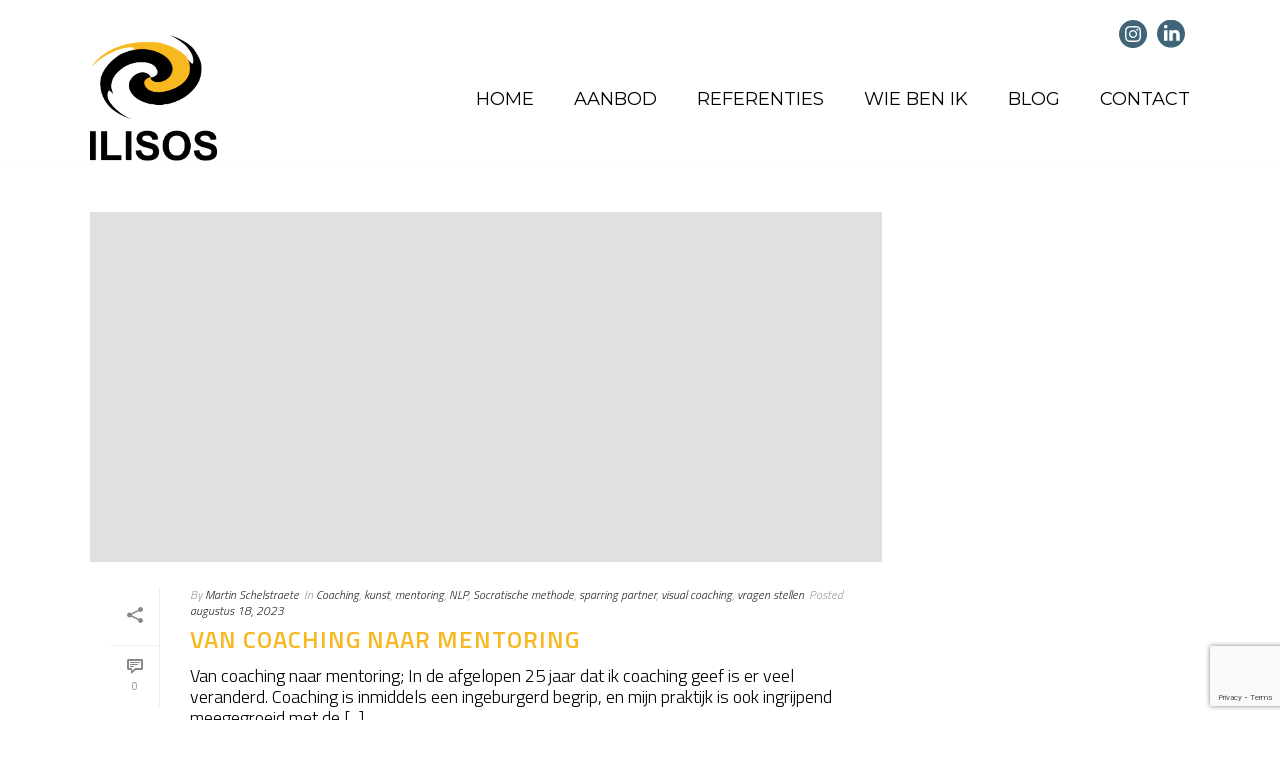

--- FILE ---
content_type: text/html; charset=utf-8
request_url: https://www.google.com/recaptcha/api2/anchor?ar=1&k=6LcloFgeAAAAAFmpykOUu5rwxRuXRDSdjXJYBXdi&co=aHR0cHM6Ly93d3cuaWxpc29zLmNvbTo0NDM.&hl=en&v=PoyoqOPhxBO7pBk68S4YbpHZ&size=invisible&anchor-ms=20000&execute-ms=30000&cb=jyyyjipi1of6
body_size: 49803
content:
<!DOCTYPE HTML><html dir="ltr" lang="en"><head><meta http-equiv="Content-Type" content="text/html; charset=UTF-8">
<meta http-equiv="X-UA-Compatible" content="IE=edge">
<title>reCAPTCHA</title>
<style type="text/css">
/* cyrillic-ext */
@font-face {
  font-family: 'Roboto';
  font-style: normal;
  font-weight: 400;
  font-stretch: 100%;
  src: url(//fonts.gstatic.com/s/roboto/v48/KFO7CnqEu92Fr1ME7kSn66aGLdTylUAMa3GUBHMdazTgWw.woff2) format('woff2');
  unicode-range: U+0460-052F, U+1C80-1C8A, U+20B4, U+2DE0-2DFF, U+A640-A69F, U+FE2E-FE2F;
}
/* cyrillic */
@font-face {
  font-family: 'Roboto';
  font-style: normal;
  font-weight: 400;
  font-stretch: 100%;
  src: url(//fonts.gstatic.com/s/roboto/v48/KFO7CnqEu92Fr1ME7kSn66aGLdTylUAMa3iUBHMdazTgWw.woff2) format('woff2');
  unicode-range: U+0301, U+0400-045F, U+0490-0491, U+04B0-04B1, U+2116;
}
/* greek-ext */
@font-face {
  font-family: 'Roboto';
  font-style: normal;
  font-weight: 400;
  font-stretch: 100%;
  src: url(//fonts.gstatic.com/s/roboto/v48/KFO7CnqEu92Fr1ME7kSn66aGLdTylUAMa3CUBHMdazTgWw.woff2) format('woff2');
  unicode-range: U+1F00-1FFF;
}
/* greek */
@font-face {
  font-family: 'Roboto';
  font-style: normal;
  font-weight: 400;
  font-stretch: 100%;
  src: url(//fonts.gstatic.com/s/roboto/v48/KFO7CnqEu92Fr1ME7kSn66aGLdTylUAMa3-UBHMdazTgWw.woff2) format('woff2');
  unicode-range: U+0370-0377, U+037A-037F, U+0384-038A, U+038C, U+038E-03A1, U+03A3-03FF;
}
/* math */
@font-face {
  font-family: 'Roboto';
  font-style: normal;
  font-weight: 400;
  font-stretch: 100%;
  src: url(//fonts.gstatic.com/s/roboto/v48/KFO7CnqEu92Fr1ME7kSn66aGLdTylUAMawCUBHMdazTgWw.woff2) format('woff2');
  unicode-range: U+0302-0303, U+0305, U+0307-0308, U+0310, U+0312, U+0315, U+031A, U+0326-0327, U+032C, U+032F-0330, U+0332-0333, U+0338, U+033A, U+0346, U+034D, U+0391-03A1, U+03A3-03A9, U+03B1-03C9, U+03D1, U+03D5-03D6, U+03F0-03F1, U+03F4-03F5, U+2016-2017, U+2034-2038, U+203C, U+2040, U+2043, U+2047, U+2050, U+2057, U+205F, U+2070-2071, U+2074-208E, U+2090-209C, U+20D0-20DC, U+20E1, U+20E5-20EF, U+2100-2112, U+2114-2115, U+2117-2121, U+2123-214F, U+2190, U+2192, U+2194-21AE, U+21B0-21E5, U+21F1-21F2, U+21F4-2211, U+2213-2214, U+2216-22FF, U+2308-230B, U+2310, U+2319, U+231C-2321, U+2336-237A, U+237C, U+2395, U+239B-23B7, U+23D0, U+23DC-23E1, U+2474-2475, U+25AF, U+25B3, U+25B7, U+25BD, U+25C1, U+25CA, U+25CC, U+25FB, U+266D-266F, U+27C0-27FF, U+2900-2AFF, U+2B0E-2B11, U+2B30-2B4C, U+2BFE, U+3030, U+FF5B, U+FF5D, U+1D400-1D7FF, U+1EE00-1EEFF;
}
/* symbols */
@font-face {
  font-family: 'Roboto';
  font-style: normal;
  font-weight: 400;
  font-stretch: 100%;
  src: url(//fonts.gstatic.com/s/roboto/v48/KFO7CnqEu92Fr1ME7kSn66aGLdTylUAMaxKUBHMdazTgWw.woff2) format('woff2');
  unicode-range: U+0001-000C, U+000E-001F, U+007F-009F, U+20DD-20E0, U+20E2-20E4, U+2150-218F, U+2190, U+2192, U+2194-2199, U+21AF, U+21E6-21F0, U+21F3, U+2218-2219, U+2299, U+22C4-22C6, U+2300-243F, U+2440-244A, U+2460-24FF, U+25A0-27BF, U+2800-28FF, U+2921-2922, U+2981, U+29BF, U+29EB, U+2B00-2BFF, U+4DC0-4DFF, U+FFF9-FFFB, U+10140-1018E, U+10190-1019C, U+101A0, U+101D0-101FD, U+102E0-102FB, U+10E60-10E7E, U+1D2C0-1D2D3, U+1D2E0-1D37F, U+1F000-1F0FF, U+1F100-1F1AD, U+1F1E6-1F1FF, U+1F30D-1F30F, U+1F315, U+1F31C, U+1F31E, U+1F320-1F32C, U+1F336, U+1F378, U+1F37D, U+1F382, U+1F393-1F39F, U+1F3A7-1F3A8, U+1F3AC-1F3AF, U+1F3C2, U+1F3C4-1F3C6, U+1F3CA-1F3CE, U+1F3D4-1F3E0, U+1F3ED, U+1F3F1-1F3F3, U+1F3F5-1F3F7, U+1F408, U+1F415, U+1F41F, U+1F426, U+1F43F, U+1F441-1F442, U+1F444, U+1F446-1F449, U+1F44C-1F44E, U+1F453, U+1F46A, U+1F47D, U+1F4A3, U+1F4B0, U+1F4B3, U+1F4B9, U+1F4BB, U+1F4BF, U+1F4C8-1F4CB, U+1F4D6, U+1F4DA, U+1F4DF, U+1F4E3-1F4E6, U+1F4EA-1F4ED, U+1F4F7, U+1F4F9-1F4FB, U+1F4FD-1F4FE, U+1F503, U+1F507-1F50B, U+1F50D, U+1F512-1F513, U+1F53E-1F54A, U+1F54F-1F5FA, U+1F610, U+1F650-1F67F, U+1F687, U+1F68D, U+1F691, U+1F694, U+1F698, U+1F6AD, U+1F6B2, U+1F6B9-1F6BA, U+1F6BC, U+1F6C6-1F6CF, U+1F6D3-1F6D7, U+1F6E0-1F6EA, U+1F6F0-1F6F3, U+1F6F7-1F6FC, U+1F700-1F7FF, U+1F800-1F80B, U+1F810-1F847, U+1F850-1F859, U+1F860-1F887, U+1F890-1F8AD, U+1F8B0-1F8BB, U+1F8C0-1F8C1, U+1F900-1F90B, U+1F93B, U+1F946, U+1F984, U+1F996, U+1F9E9, U+1FA00-1FA6F, U+1FA70-1FA7C, U+1FA80-1FA89, U+1FA8F-1FAC6, U+1FACE-1FADC, U+1FADF-1FAE9, U+1FAF0-1FAF8, U+1FB00-1FBFF;
}
/* vietnamese */
@font-face {
  font-family: 'Roboto';
  font-style: normal;
  font-weight: 400;
  font-stretch: 100%;
  src: url(//fonts.gstatic.com/s/roboto/v48/KFO7CnqEu92Fr1ME7kSn66aGLdTylUAMa3OUBHMdazTgWw.woff2) format('woff2');
  unicode-range: U+0102-0103, U+0110-0111, U+0128-0129, U+0168-0169, U+01A0-01A1, U+01AF-01B0, U+0300-0301, U+0303-0304, U+0308-0309, U+0323, U+0329, U+1EA0-1EF9, U+20AB;
}
/* latin-ext */
@font-face {
  font-family: 'Roboto';
  font-style: normal;
  font-weight: 400;
  font-stretch: 100%;
  src: url(//fonts.gstatic.com/s/roboto/v48/KFO7CnqEu92Fr1ME7kSn66aGLdTylUAMa3KUBHMdazTgWw.woff2) format('woff2');
  unicode-range: U+0100-02BA, U+02BD-02C5, U+02C7-02CC, U+02CE-02D7, U+02DD-02FF, U+0304, U+0308, U+0329, U+1D00-1DBF, U+1E00-1E9F, U+1EF2-1EFF, U+2020, U+20A0-20AB, U+20AD-20C0, U+2113, U+2C60-2C7F, U+A720-A7FF;
}
/* latin */
@font-face {
  font-family: 'Roboto';
  font-style: normal;
  font-weight: 400;
  font-stretch: 100%;
  src: url(//fonts.gstatic.com/s/roboto/v48/KFO7CnqEu92Fr1ME7kSn66aGLdTylUAMa3yUBHMdazQ.woff2) format('woff2');
  unicode-range: U+0000-00FF, U+0131, U+0152-0153, U+02BB-02BC, U+02C6, U+02DA, U+02DC, U+0304, U+0308, U+0329, U+2000-206F, U+20AC, U+2122, U+2191, U+2193, U+2212, U+2215, U+FEFF, U+FFFD;
}
/* cyrillic-ext */
@font-face {
  font-family: 'Roboto';
  font-style: normal;
  font-weight: 500;
  font-stretch: 100%;
  src: url(//fonts.gstatic.com/s/roboto/v48/KFO7CnqEu92Fr1ME7kSn66aGLdTylUAMa3GUBHMdazTgWw.woff2) format('woff2');
  unicode-range: U+0460-052F, U+1C80-1C8A, U+20B4, U+2DE0-2DFF, U+A640-A69F, U+FE2E-FE2F;
}
/* cyrillic */
@font-face {
  font-family: 'Roboto';
  font-style: normal;
  font-weight: 500;
  font-stretch: 100%;
  src: url(//fonts.gstatic.com/s/roboto/v48/KFO7CnqEu92Fr1ME7kSn66aGLdTylUAMa3iUBHMdazTgWw.woff2) format('woff2');
  unicode-range: U+0301, U+0400-045F, U+0490-0491, U+04B0-04B1, U+2116;
}
/* greek-ext */
@font-face {
  font-family: 'Roboto';
  font-style: normal;
  font-weight: 500;
  font-stretch: 100%;
  src: url(//fonts.gstatic.com/s/roboto/v48/KFO7CnqEu92Fr1ME7kSn66aGLdTylUAMa3CUBHMdazTgWw.woff2) format('woff2');
  unicode-range: U+1F00-1FFF;
}
/* greek */
@font-face {
  font-family: 'Roboto';
  font-style: normal;
  font-weight: 500;
  font-stretch: 100%;
  src: url(//fonts.gstatic.com/s/roboto/v48/KFO7CnqEu92Fr1ME7kSn66aGLdTylUAMa3-UBHMdazTgWw.woff2) format('woff2');
  unicode-range: U+0370-0377, U+037A-037F, U+0384-038A, U+038C, U+038E-03A1, U+03A3-03FF;
}
/* math */
@font-face {
  font-family: 'Roboto';
  font-style: normal;
  font-weight: 500;
  font-stretch: 100%;
  src: url(//fonts.gstatic.com/s/roboto/v48/KFO7CnqEu92Fr1ME7kSn66aGLdTylUAMawCUBHMdazTgWw.woff2) format('woff2');
  unicode-range: U+0302-0303, U+0305, U+0307-0308, U+0310, U+0312, U+0315, U+031A, U+0326-0327, U+032C, U+032F-0330, U+0332-0333, U+0338, U+033A, U+0346, U+034D, U+0391-03A1, U+03A3-03A9, U+03B1-03C9, U+03D1, U+03D5-03D6, U+03F0-03F1, U+03F4-03F5, U+2016-2017, U+2034-2038, U+203C, U+2040, U+2043, U+2047, U+2050, U+2057, U+205F, U+2070-2071, U+2074-208E, U+2090-209C, U+20D0-20DC, U+20E1, U+20E5-20EF, U+2100-2112, U+2114-2115, U+2117-2121, U+2123-214F, U+2190, U+2192, U+2194-21AE, U+21B0-21E5, U+21F1-21F2, U+21F4-2211, U+2213-2214, U+2216-22FF, U+2308-230B, U+2310, U+2319, U+231C-2321, U+2336-237A, U+237C, U+2395, U+239B-23B7, U+23D0, U+23DC-23E1, U+2474-2475, U+25AF, U+25B3, U+25B7, U+25BD, U+25C1, U+25CA, U+25CC, U+25FB, U+266D-266F, U+27C0-27FF, U+2900-2AFF, U+2B0E-2B11, U+2B30-2B4C, U+2BFE, U+3030, U+FF5B, U+FF5D, U+1D400-1D7FF, U+1EE00-1EEFF;
}
/* symbols */
@font-face {
  font-family: 'Roboto';
  font-style: normal;
  font-weight: 500;
  font-stretch: 100%;
  src: url(//fonts.gstatic.com/s/roboto/v48/KFO7CnqEu92Fr1ME7kSn66aGLdTylUAMaxKUBHMdazTgWw.woff2) format('woff2');
  unicode-range: U+0001-000C, U+000E-001F, U+007F-009F, U+20DD-20E0, U+20E2-20E4, U+2150-218F, U+2190, U+2192, U+2194-2199, U+21AF, U+21E6-21F0, U+21F3, U+2218-2219, U+2299, U+22C4-22C6, U+2300-243F, U+2440-244A, U+2460-24FF, U+25A0-27BF, U+2800-28FF, U+2921-2922, U+2981, U+29BF, U+29EB, U+2B00-2BFF, U+4DC0-4DFF, U+FFF9-FFFB, U+10140-1018E, U+10190-1019C, U+101A0, U+101D0-101FD, U+102E0-102FB, U+10E60-10E7E, U+1D2C0-1D2D3, U+1D2E0-1D37F, U+1F000-1F0FF, U+1F100-1F1AD, U+1F1E6-1F1FF, U+1F30D-1F30F, U+1F315, U+1F31C, U+1F31E, U+1F320-1F32C, U+1F336, U+1F378, U+1F37D, U+1F382, U+1F393-1F39F, U+1F3A7-1F3A8, U+1F3AC-1F3AF, U+1F3C2, U+1F3C4-1F3C6, U+1F3CA-1F3CE, U+1F3D4-1F3E0, U+1F3ED, U+1F3F1-1F3F3, U+1F3F5-1F3F7, U+1F408, U+1F415, U+1F41F, U+1F426, U+1F43F, U+1F441-1F442, U+1F444, U+1F446-1F449, U+1F44C-1F44E, U+1F453, U+1F46A, U+1F47D, U+1F4A3, U+1F4B0, U+1F4B3, U+1F4B9, U+1F4BB, U+1F4BF, U+1F4C8-1F4CB, U+1F4D6, U+1F4DA, U+1F4DF, U+1F4E3-1F4E6, U+1F4EA-1F4ED, U+1F4F7, U+1F4F9-1F4FB, U+1F4FD-1F4FE, U+1F503, U+1F507-1F50B, U+1F50D, U+1F512-1F513, U+1F53E-1F54A, U+1F54F-1F5FA, U+1F610, U+1F650-1F67F, U+1F687, U+1F68D, U+1F691, U+1F694, U+1F698, U+1F6AD, U+1F6B2, U+1F6B9-1F6BA, U+1F6BC, U+1F6C6-1F6CF, U+1F6D3-1F6D7, U+1F6E0-1F6EA, U+1F6F0-1F6F3, U+1F6F7-1F6FC, U+1F700-1F7FF, U+1F800-1F80B, U+1F810-1F847, U+1F850-1F859, U+1F860-1F887, U+1F890-1F8AD, U+1F8B0-1F8BB, U+1F8C0-1F8C1, U+1F900-1F90B, U+1F93B, U+1F946, U+1F984, U+1F996, U+1F9E9, U+1FA00-1FA6F, U+1FA70-1FA7C, U+1FA80-1FA89, U+1FA8F-1FAC6, U+1FACE-1FADC, U+1FADF-1FAE9, U+1FAF0-1FAF8, U+1FB00-1FBFF;
}
/* vietnamese */
@font-face {
  font-family: 'Roboto';
  font-style: normal;
  font-weight: 500;
  font-stretch: 100%;
  src: url(//fonts.gstatic.com/s/roboto/v48/KFO7CnqEu92Fr1ME7kSn66aGLdTylUAMa3OUBHMdazTgWw.woff2) format('woff2');
  unicode-range: U+0102-0103, U+0110-0111, U+0128-0129, U+0168-0169, U+01A0-01A1, U+01AF-01B0, U+0300-0301, U+0303-0304, U+0308-0309, U+0323, U+0329, U+1EA0-1EF9, U+20AB;
}
/* latin-ext */
@font-face {
  font-family: 'Roboto';
  font-style: normal;
  font-weight: 500;
  font-stretch: 100%;
  src: url(//fonts.gstatic.com/s/roboto/v48/KFO7CnqEu92Fr1ME7kSn66aGLdTylUAMa3KUBHMdazTgWw.woff2) format('woff2');
  unicode-range: U+0100-02BA, U+02BD-02C5, U+02C7-02CC, U+02CE-02D7, U+02DD-02FF, U+0304, U+0308, U+0329, U+1D00-1DBF, U+1E00-1E9F, U+1EF2-1EFF, U+2020, U+20A0-20AB, U+20AD-20C0, U+2113, U+2C60-2C7F, U+A720-A7FF;
}
/* latin */
@font-face {
  font-family: 'Roboto';
  font-style: normal;
  font-weight: 500;
  font-stretch: 100%;
  src: url(//fonts.gstatic.com/s/roboto/v48/KFO7CnqEu92Fr1ME7kSn66aGLdTylUAMa3yUBHMdazQ.woff2) format('woff2');
  unicode-range: U+0000-00FF, U+0131, U+0152-0153, U+02BB-02BC, U+02C6, U+02DA, U+02DC, U+0304, U+0308, U+0329, U+2000-206F, U+20AC, U+2122, U+2191, U+2193, U+2212, U+2215, U+FEFF, U+FFFD;
}
/* cyrillic-ext */
@font-face {
  font-family: 'Roboto';
  font-style: normal;
  font-weight: 900;
  font-stretch: 100%;
  src: url(//fonts.gstatic.com/s/roboto/v48/KFO7CnqEu92Fr1ME7kSn66aGLdTylUAMa3GUBHMdazTgWw.woff2) format('woff2');
  unicode-range: U+0460-052F, U+1C80-1C8A, U+20B4, U+2DE0-2DFF, U+A640-A69F, U+FE2E-FE2F;
}
/* cyrillic */
@font-face {
  font-family: 'Roboto';
  font-style: normal;
  font-weight: 900;
  font-stretch: 100%;
  src: url(//fonts.gstatic.com/s/roboto/v48/KFO7CnqEu92Fr1ME7kSn66aGLdTylUAMa3iUBHMdazTgWw.woff2) format('woff2');
  unicode-range: U+0301, U+0400-045F, U+0490-0491, U+04B0-04B1, U+2116;
}
/* greek-ext */
@font-face {
  font-family: 'Roboto';
  font-style: normal;
  font-weight: 900;
  font-stretch: 100%;
  src: url(//fonts.gstatic.com/s/roboto/v48/KFO7CnqEu92Fr1ME7kSn66aGLdTylUAMa3CUBHMdazTgWw.woff2) format('woff2');
  unicode-range: U+1F00-1FFF;
}
/* greek */
@font-face {
  font-family: 'Roboto';
  font-style: normal;
  font-weight: 900;
  font-stretch: 100%;
  src: url(//fonts.gstatic.com/s/roboto/v48/KFO7CnqEu92Fr1ME7kSn66aGLdTylUAMa3-UBHMdazTgWw.woff2) format('woff2');
  unicode-range: U+0370-0377, U+037A-037F, U+0384-038A, U+038C, U+038E-03A1, U+03A3-03FF;
}
/* math */
@font-face {
  font-family: 'Roboto';
  font-style: normal;
  font-weight: 900;
  font-stretch: 100%;
  src: url(//fonts.gstatic.com/s/roboto/v48/KFO7CnqEu92Fr1ME7kSn66aGLdTylUAMawCUBHMdazTgWw.woff2) format('woff2');
  unicode-range: U+0302-0303, U+0305, U+0307-0308, U+0310, U+0312, U+0315, U+031A, U+0326-0327, U+032C, U+032F-0330, U+0332-0333, U+0338, U+033A, U+0346, U+034D, U+0391-03A1, U+03A3-03A9, U+03B1-03C9, U+03D1, U+03D5-03D6, U+03F0-03F1, U+03F4-03F5, U+2016-2017, U+2034-2038, U+203C, U+2040, U+2043, U+2047, U+2050, U+2057, U+205F, U+2070-2071, U+2074-208E, U+2090-209C, U+20D0-20DC, U+20E1, U+20E5-20EF, U+2100-2112, U+2114-2115, U+2117-2121, U+2123-214F, U+2190, U+2192, U+2194-21AE, U+21B0-21E5, U+21F1-21F2, U+21F4-2211, U+2213-2214, U+2216-22FF, U+2308-230B, U+2310, U+2319, U+231C-2321, U+2336-237A, U+237C, U+2395, U+239B-23B7, U+23D0, U+23DC-23E1, U+2474-2475, U+25AF, U+25B3, U+25B7, U+25BD, U+25C1, U+25CA, U+25CC, U+25FB, U+266D-266F, U+27C0-27FF, U+2900-2AFF, U+2B0E-2B11, U+2B30-2B4C, U+2BFE, U+3030, U+FF5B, U+FF5D, U+1D400-1D7FF, U+1EE00-1EEFF;
}
/* symbols */
@font-face {
  font-family: 'Roboto';
  font-style: normal;
  font-weight: 900;
  font-stretch: 100%;
  src: url(//fonts.gstatic.com/s/roboto/v48/KFO7CnqEu92Fr1ME7kSn66aGLdTylUAMaxKUBHMdazTgWw.woff2) format('woff2');
  unicode-range: U+0001-000C, U+000E-001F, U+007F-009F, U+20DD-20E0, U+20E2-20E4, U+2150-218F, U+2190, U+2192, U+2194-2199, U+21AF, U+21E6-21F0, U+21F3, U+2218-2219, U+2299, U+22C4-22C6, U+2300-243F, U+2440-244A, U+2460-24FF, U+25A0-27BF, U+2800-28FF, U+2921-2922, U+2981, U+29BF, U+29EB, U+2B00-2BFF, U+4DC0-4DFF, U+FFF9-FFFB, U+10140-1018E, U+10190-1019C, U+101A0, U+101D0-101FD, U+102E0-102FB, U+10E60-10E7E, U+1D2C0-1D2D3, U+1D2E0-1D37F, U+1F000-1F0FF, U+1F100-1F1AD, U+1F1E6-1F1FF, U+1F30D-1F30F, U+1F315, U+1F31C, U+1F31E, U+1F320-1F32C, U+1F336, U+1F378, U+1F37D, U+1F382, U+1F393-1F39F, U+1F3A7-1F3A8, U+1F3AC-1F3AF, U+1F3C2, U+1F3C4-1F3C6, U+1F3CA-1F3CE, U+1F3D4-1F3E0, U+1F3ED, U+1F3F1-1F3F3, U+1F3F5-1F3F7, U+1F408, U+1F415, U+1F41F, U+1F426, U+1F43F, U+1F441-1F442, U+1F444, U+1F446-1F449, U+1F44C-1F44E, U+1F453, U+1F46A, U+1F47D, U+1F4A3, U+1F4B0, U+1F4B3, U+1F4B9, U+1F4BB, U+1F4BF, U+1F4C8-1F4CB, U+1F4D6, U+1F4DA, U+1F4DF, U+1F4E3-1F4E6, U+1F4EA-1F4ED, U+1F4F7, U+1F4F9-1F4FB, U+1F4FD-1F4FE, U+1F503, U+1F507-1F50B, U+1F50D, U+1F512-1F513, U+1F53E-1F54A, U+1F54F-1F5FA, U+1F610, U+1F650-1F67F, U+1F687, U+1F68D, U+1F691, U+1F694, U+1F698, U+1F6AD, U+1F6B2, U+1F6B9-1F6BA, U+1F6BC, U+1F6C6-1F6CF, U+1F6D3-1F6D7, U+1F6E0-1F6EA, U+1F6F0-1F6F3, U+1F6F7-1F6FC, U+1F700-1F7FF, U+1F800-1F80B, U+1F810-1F847, U+1F850-1F859, U+1F860-1F887, U+1F890-1F8AD, U+1F8B0-1F8BB, U+1F8C0-1F8C1, U+1F900-1F90B, U+1F93B, U+1F946, U+1F984, U+1F996, U+1F9E9, U+1FA00-1FA6F, U+1FA70-1FA7C, U+1FA80-1FA89, U+1FA8F-1FAC6, U+1FACE-1FADC, U+1FADF-1FAE9, U+1FAF0-1FAF8, U+1FB00-1FBFF;
}
/* vietnamese */
@font-face {
  font-family: 'Roboto';
  font-style: normal;
  font-weight: 900;
  font-stretch: 100%;
  src: url(//fonts.gstatic.com/s/roboto/v48/KFO7CnqEu92Fr1ME7kSn66aGLdTylUAMa3OUBHMdazTgWw.woff2) format('woff2');
  unicode-range: U+0102-0103, U+0110-0111, U+0128-0129, U+0168-0169, U+01A0-01A1, U+01AF-01B0, U+0300-0301, U+0303-0304, U+0308-0309, U+0323, U+0329, U+1EA0-1EF9, U+20AB;
}
/* latin-ext */
@font-face {
  font-family: 'Roboto';
  font-style: normal;
  font-weight: 900;
  font-stretch: 100%;
  src: url(//fonts.gstatic.com/s/roboto/v48/KFO7CnqEu92Fr1ME7kSn66aGLdTylUAMa3KUBHMdazTgWw.woff2) format('woff2');
  unicode-range: U+0100-02BA, U+02BD-02C5, U+02C7-02CC, U+02CE-02D7, U+02DD-02FF, U+0304, U+0308, U+0329, U+1D00-1DBF, U+1E00-1E9F, U+1EF2-1EFF, U+2020, U+20A0-20AB, U+20AD-20C0, U+2113, U+2C60-2C7F, U+A720-A7FF;
}
/* latin */
@font-face {
  font-family: 'Roboto';
  font-style: normal;
  font-weight: 900;
  font-stretch: 100%;
  src: url(//fonts.gstatic.com/s/roboto/v48/KFO7CnqEu92Fr1ME7kSn66aGLdTylUAMa3yUBHMdazQ.woff2) format('woff2');
  unicode-range: U+0000-00FF, U+0131, U+0152-0153, U+02BB-02BC, U+02C6, U+02DA, U+02DC, U+0304, U+0308, U+0329, U+2000-206F, U+20AC, U+2122, U+2191, U+2193, U+2212, U+2215, U+FEFF, U+FFFD;
}

</style>
<link rel="stylesheet" type="text/css" href="https://www.gstatic.com/recaptcha/releases/PoyoqOPhxBO7pBk68S4YbpHZ/styles__ltr.css">
<script nonce="hQViRhn1WZIagSkMOfy20w" type="text/javascript">window['__recaptcha_api'] = 'https://www.google.com/recaptcha/api2/';</script>
<script type="text/javascript" src="https://www.gstatic.com/recaptcha/releases/PoyoqOPhxBO7pBk68S4YbpHZ/recaptcha__en.js" nonce="hQViRhn1WZIagSkMOfy20w">
      
    </script></head>
<body><div id="rc-anchor-alert" class="rc-anchor-alert"></div>
<input type="hidden" id="recaptcha-token" value="[base64]">
<script type="text/javascript" nonce="hQViRhn1WZIagSkMOfy20w">
      recaptcha.anchor.Main.init("[\x22ainput\x22,[\x22bgdata\x22,\x22\x22,\[base64]/[base64]/bmV3IFpbdF0obVswXSk6Sz09Mj9uZXcgWlt0XShtWzBdLG1bMV0pOks9PTM/bmV3IFpbdF0obVswXSxtWzFdLG1bMl0pOks9PTQ/[base64]/[base64]/[base64]/[base64]/[base64]/[base64]/[base64]/[base64]/[base64]/[base64]/[base64]/[base64]/[base64]/[base64]\\u003d\\u003d\x22,\[base64]\\u003d\\u003d\x22,\x22w7k4w6UpfcOAD3rDlkLCisOCwpJ6f8KsXlMUw5HCl8Okw4VNw5PDg8K4WcOlAgtfwoF9P314wrptwrTCnD/DjyPCpcK2wrnDssKWTCzDjMKjUn9Ew6vCniYDwoE/XiNMw7LDgMOHw5PDucKncsKlwrDCmcO3UcOPTcOgOMOBwqosbsO1LMKfA8OaA2/ClFzCkWbCj8OWIxfChMK/ZV/DlsOrCsKDdcKKBMO0wqXDkivDqMOUwrMKHMKddMOBF3sMZsOow6fCjMKgw7A7wpPDqTfCkMO9ICfDpMKQZ1NRwojDmcKIwpowwoTCkgHCgsOOw69gwpvCrcKsPcKZw48xRFAVBUjDqsK1FcK8worCoHjDvsKawr/[base64]/w4oVw6LCrMO0wqDDh8Kew4w3LsOvw7VawofDisOaDMKowpwRVFrCiTjCrMOpwpLDsTEDwpFpScOEwrbDoMK3VcO4w5xpw4HClV83FRY1HngRPEfCtsOdwrJBWlPDhcOVPgzCmnBGwo/[base64]/[base64]/CtD0kwrd+w6jCvcO6JwjCkSdPJ8OTwrZNw4kcw6zChEfDscKPw6shFnt5woYjw4lSwpAiLkAuwpXDl8KRD8OEw5/[base64]/[base64]/woNGwonCmA3Di3dmw4UGw5vDrMONwqgJWHnDlcKHbRpwUHlwwr5yHFjCu8O6eMK+JmVowq5+wqNIK8KrFsKIw4HDvcOfw7jDhnh/AcK+SCXCv0oKTA0twqV1cW0IUcOMAmdefAJPcDx5SQIRFMO0HwB+wq3DvAnDl8KYw7Vfw57CpgzDrmNAYcKcw7nCs0A9KcKCKE/[base64]/DsUoCXGVSMlUWwr3DimzDjgzDlcOTIU7Dri/DiEvCrTvCtsKgwrMnw4AdX2YIwoXCiXkIw6jDk8OGwpzDkVQCw5DDl1kKZHR6w4xTFsKGwp3CoE/DmnLDocOPw4IowrtEcMOMw4jCsCgUw6NCKkRFwphgD0oeYloywrN2V8K4MsKlA2klaMKjLB7CjX/CggPDjcKswrfCgcOlwqN+wrYbQ8OVbcOeMyoDwppywqlrCBfDiMObfAUhwprDnnTCkgnCgVvCgBnDucOaw6NfwotRwrhNUhzCjEzDli3CvsOtSCMVV8O7XyMeRFnDh0gbPw7DkVJvDcOMwoM7QBhKTQjDkMKwMGghwoTDhQnCi8K2w5MeJk/CksOlKUvDmDQ6VMKFUEI5w5rCkkvCvcKrw4B+w7EdZ8OFdnDCkcKQwoFoG3/CmMKNck3Dk8K6YMOFwqjCrAYhwoDCgEcbw6wwS8OyM0/DhV3DugjDs8KLNcONwoN8VMOeasOMA8OdMcK7QUDCtx5cVMKpccKoUj87woDDrcOOwq0mL8OHcl7DlMOWw4/CrXEvUMOVwq5Iwqwiw7PCsUcmDcOzwo9zGsOpwqcKfXlgw4vDnsKsC8KdwqvDqcK6fcOTASLDj8OIw4hxwpvDucKvwpnDtsKgXcOoDwdhw4cWZcKrXcOWcB8/[base64]/[base64]/[base64]/wqV+A8K+WsKfw6BzwpDDgxLDq8OWw73DkMOZLsK9ecOFbDwJw6HCrwHCpwLCkQJ9w41fw6HCn8OVw7l5EcKNAMOkw5bDusKkVsKFwqLDhnnCrUbCrRHCqE5/[base64]/DlMKQAsOJc37Ct8Kawoskw4vDkMOrwrXDsQjCtC/DmcORdgjDsXDDsXJAwonCo8OLw6JswrDCiMKuEMK/[base64]/[base64]/UWl/w6LDsys4Zi7CrFQfEsK6VlEFw5bCiCrCi2Imw6JvwoJRGjvDoMKcG04nIhNnw5TCvTNwwo/DlsKWQwXDvcKCw63DtXTDiiXCv8K6wrTCvcK+w7gMPMK/wp/[base64]/PsKrw4dVMB7DpcOVXcK9RsO0ISfCtkXCuynDjk7CkcKiJsKcI8OMAEPCpwjDhhXCi8Ouw4nCrsKlw5I1e8OPw7JPFTvDjlTDgzrCl1XDqCtqfULDvMO9w47DpsKLw4HCmGAoeXHCj0RmUMKwwqXCqMKtwpnChxjDnwtcUUkKCnBkXE7DsU7CmcKPw43Co8KOM8O/wpTDjcOaX2PDvGbDiVzCjsKLe8Kdw5fDhsKkw5PCv8KPHxQQwr1Kwp7Cgk9bwpLCk8Otw6EAw7JywoPCrMKpQwfDkAvDp8O0wqUsw6M0eMKBw6PCvWTDn8O2wqPDl8OWQjrDisKJw6bDiBfDtcK9fkfDkywFw4rDucO9wp8/QcO9w77Chk59w51Dw67Cl8O9YsKYHhzCj8KNdlvDsmE3wqfCoAVLwo1ow59dE2/DmXETw4ZQwrUbwq5+wr9awoFkAWfCnk7ClsKpwp3Cs8OTwp0iw5RvwpNOwoPCvcOmAjBPw7A8wp82wq/CjxzDhsOseMKLJXHCk20yQMOCQmBYcsOwwrfCoQrDkQIiw656wqHDvMKuwpUzYcKZw6wrw4BeMzlQw4dzAE0Xw6zDoC7DmsObJMO8HMOmXjcyQD1wwo/Cl8OPwqljRsKkwp0xw4Enw57Co8OaJSJhNW3CsMOFw4fDkW/DhMOWaMKRKMOBGzrCgsK2fcOzQMKfAybDhw4DUXDCqsOIG8KPw7DDusKWI8OPw4Ygw7wdw77Drw5lRy/DnGrDsBISEsOmVcKMTcO2E8OoKcKGwp81w4bDswLClcOXXMOlwqfCqW/CocOFw5EoUksMw4sTwpjCmQ/CiCDDgx4VeMOSA8O8w4hZJMKDw7J4R2rDjWtOwpnDtSfDjWElEkjCnMOZD8OdAMO1w5o6w71bYcO8GURZwpzDjMOZw6PDqMKoZHU4IsOqaMKew4TDi8OTKcKPEcKXwo5gGMO1KMO9f8OKb8O0e8K/w5vCrB01wowkfsOteSguFcK9wq7DtzjCnSt7w5bCj3vCnMKhw4HDrSHCrsOCwrPDocKyIsO7Ki/ChsOqKMKzRT59WXFWVgXCn0xpw6HCmVXDv2rClMO/NMK0eWwmdGvDncK/wogSATzDmcO9w7bDrMKNw7wNCsOtwpNGRcKKJMO8e8Kpwr3Dj8KucHzCqGUPIHQjwrEZR8O1AjhRYsOtwpLCrcOsw6F2HsOSwoPClQomwoDCpMO0w6TDosO3woF0w7LCsmLDownCmMKtwqjCpMO9wqvChsO/wrXCvsKXa38rN8Kvw4luwoZ5eUfCsSHCj8K8wpbCnMORLcKtwp7Cj8O7K0sNYy4qFsKZZsOdw77DoV/ClxMrwrzCisOJw5LDgH/DiFfDgUfCtFDCkzs7w6Ybw7hQw5gDw4HDgBtLwpVLw7/CnMOcHMKrw5cVL8KWw6/DgjvDn2FDFXNTNsONekPCn8KEw716QHPCjsKQNsO4FBNww5dST2hHJB41w7dgQWB6w7Usw50eaMKaw5ItUcO0wqrCmH1rUMKbwozCncOdC8ODcsO6e1DCqcO7wrF2w4VFwpJkQ8OuwoxBw4jCp8KHG8KkMBjCjcK4wo/Do8K5VsOYQ8O+w7gTwpYhHRtrwrfDs8KCwpbCgwfCm8O6w5powprCrWLCtEV6JcOyw7bDphV0cHbCsnlqEMKXDcO5IsK0NAnCpzVgw7LCk8O8GxXCqVAMI8OcHsKdw7wFaUTCowZSwpDDnj8ewpjDnyJDU8K8QsOlHmfCr8OAwqrDsy7Dsyw0CcOcw57Dh8O/IwnCk8OUA8Ocw61wR23CgFACw63CslZOw440wph+wrrDqsK/w6PCmFMnw5XCrHhUC8KofxYqVsKiWlNnw5w8wrNmcizDimrDlsOow4d2wqrCjsOxw7YFw7Yuwq4FwqDClcOJM8K/[base64]/CkFovRmMuwpjCssOqagtywqLDrmAowp8Mw7bCkgfCliXCpybDhsO2ScKlw519wowRwqsbIMOvw7fCtVAGMcOscH/[base64]/PidMHMKQwq/DvcKEwpzDmis8AcKnfFDCvT40wrowwp7CuMKBVylYBMOIecOeLT/Dnx/Dm8O8Dn5/RV4qworDlB3DgXbCsUvDocO8PsKrLsKGwovDv8OXEzhIwozCkcOXEQJsw7rCnsOPwpbDtcOfdsK7SXpyw44jwpIQw5DDt8OSwoQPIVDCnMKmw6RlSAtqwoY6AMO+bkzCq01UC2ltw59zQ8OIHsKsw6kQwoUFCcKMASVowqtZwpHDnMKqU3B/w5fCr8KswqTDvMOzHlfDpVsQw67DlwMQdsKgNnUxMRjDiFzDlyh3w6tpCURcwpxLZsO3WgBiwoPDnSnDhcKyw4I2wrzDr8OZwp/CnDsGPcKxwpzCr8O6csK9eB7CkhfDrknDocOka8Ouw4sNwrDDijEpwq8vworCqGYHw7LDi17DvMOwwoXDqcO1DMKcW3xSw5LDuyAdC8OPwpEWw68Dw6BNEE40d8K9w5BvEBUmw6xww4bDokoTJsK1WT0xYi/[base64]/CojnCnsKkw7VOCkAmw6w2wrzDncKSJjvDkBbCgsKwdMOiXmpOwonDjz7ChQ44WcO/w5BpY8O0Pnx9woU0VMO1ecK4UcO8VlQiwqB1wrPDrcOzw6fDpsOgwpcbwrXDo8KvHsOid8Owdn3Dp37Ck0HCkEt+wpLDrcO3wpIKw6nCqsOZHsOKwq4tw6DCgMOywq7DhcKUwqXCuU3CmBbCgn9mMsOBB8OaX1YNwqkIw5tRwoPDvcKHHETDjwp4HMK/MjnDpSYAPMOqwo/CrcOnwr7CtsKAPkfDvcOiw78ew7HCjAPDjDJqwrvDqC4SwpHCrsOfVMKdwrjDmcK/HxQ7w4zCjRE3a8OWwp9QH8O0w58/BmhbA8KWW8OtTDfDmBVbw5phw5nDvsOKwqorFMKnw6LCjcObw6HChVrDjwMxw4/ClMKew4PDo8O3V8Knwq8OLlV/[base64]/CvMO3woQBAsOLw5DDqVgbwr7Dg8OuwpHDulc1A8KJwpguCj5bKcKDw4PClMKqw6tfRAJxw5cXw6HCjA/[base64]/MRjClcKNw7NDU8KHwqHCocKeXsKiwrcuRzvCi0zDvzBkw6DChntkAsOeOmPCqhgewqNTTMKRBcKuOcKzUGEowpAuw5B6w4UEwodww7XDslAvcW9mD8Klw707acKhwp/DusOyMcKLw6LCpVxaBsOgTMOqSzrCoXt/woZpwq7Cunh/TgMcw67CtyMpwrxIQMOKL8OfMx4jCTpqwpbCr1NTwpPCmRTCvVXDvsK5cHTCgUtePMOgw7Z+w7wpLMOcC2AoScOzbcKow4R3w7ExNCRKdcOnw4fCjsOsZcKzfDTCqMKXPsKQw5fDhsOWw4Aww7LDrsOow6BuETAHwp/Dt8OVYCvDnsOMTcORwr8CBMOscklJTR3DqcKXecKlwpfCn8OSYF/CqQnDkGvCjxpBRMOCJ8O7wpzDp8ObwpNHw6Bod3psGMOOwogTNcKwTSvCp8O0dGTDuhw1eFp5BVPCtMKkwqUtJXnCjMKQW2jDkQ3CuMKow5k/[base64]/DhHvDhkQWJsKBw7TCqFJOw5bClnNdw4HCujrDj8OXfkggw5nCrMKAw6jCg17Cl8OCQsOIZgAPGBReU8K6wqbDgF4DGRnDqcOwwpvDlMK9IcKpw5ReKRXCqMOGbQFLwqvClcOVw79zwrwtw5nCh8Ofd2wEM8OpBcOpw5/[base64]/[base64]/[base64]/DoG3CtHwRZsKrE2fCly5NB8KRAsKww5rDrzjDhmU/wpMhwrt1w4lBw7HDjcOLw6HDt8KZRCTDhSwGQ2RNIwIFw4BJwqI+wpwCw5tmDDzCkzbCpMKHwqY1w5h6w67CvUoBw4jCqyvDmsKzw4TConbDuhfCpMOtRyN/AcOiw7hdwqzCkMOQwpM9wrhDw5EvasKywpfDrcKeSnLDisOGw65ow4zCh20jw5rCjcOnOXglBArCvT1OQ8OEVX3DnsKrwqPCnnPCisOVw43Di8KTwpIKZsK7Z8KCGcOmwqTDomBZwptCwoDCmGc7MsKPacKNXA/CsEIBN8KYwqXDncKvESojFULCtWDCjXnCmEYhNMOnZsKhWGfDtXjDjAnDtlLDsMOCTsOawpLCncO8wpZ5ODDDs8OzF8KxwqXCoMK2NMKDdStLQHfDscK3M8OsHBIGw7J4w6/Dhx8Yw6/CmcKTwp0+w7Qud1psI19BwoB8wobCiko0R8KTw5nCozMpGwrDmTVCDsKTTcKNTTjCj8O2wpkOJ8KpeTIZw4Viw5LDu8O2DSLDp2vDvsKIBUolw5LCqMKxw77Cv8OhwpvCsVMawp/Cih3CjcOrMX9VbR0MwpLClMOrw5HCnsKTw44yUVFWf34lwqzCvXDDrlrChsO/wovDmcKzbH3DnGvCusONw4TDj8KuwqYlDCbCtRUTRzXCnsOoXEvCmkrCjcOxwozCpA0XKDVAw6PDr3/[base64]/CoGPCszBRNMKdwqtzwqxYY8KicsOhwofDsxUqawV6S2LDtXXCilDCp8OowqvDgMKkG8KWJnVpw53DnzgDRcKMw4LCrREIAWfDphVfwqJpKMKqBzDDhsOLA8KlYTh7YVMDPMOsEBTCncOrw4w+EXpkwqfCpEpMwoHDpMOOazgUazxpw41qwpvCkMONw4/CgR/Du8ObEcOWwr7CvRjDvm/DhDhFVcOVXhrDhMKxXMOzwolXwp/CuDjCl8K9wqRnw7o+w7rCgWJxa8KXNEgJwqp4w6IYwq/Clg8pY8KHw5FGwrLDgcOgw5jCmTQ9AHbDhMOIwqAjw7LDlzRmXsKhNMKDw4Z9w78Gby/CtsOMwoDDmhMew7fCp0Qzw4vDjXAlwqHDjGJUwp5+bjPCr0/DvMKewozCm8KrwpNXw5XCrcOeTgrDgcORKcKbwrpfw6wkwpzCrUY7w6UIwpvDkAtMw7PDnMOGwqdLQhjDnVY0w6XDlm/[base64]/DtcK/NgNyw7o3w5TCo3/Do8KCK8OBNMOWwpjDs8KKUVYawqcxTC07AsKMwobCogzDvcOJw7EOB8K6ORI5w4vCpVXDpTDDt2/[base64]/CmWxbw63DkDN0aEsvbMKYwqACGsKvB8O2LMOyXsO9Dk0RwpcgKA7Dh8OrwoDDuWfCkXxKw7JTGcK9IsKywoTDjGsVUcO1wp3Cuns3woLCq8OCwpszwpfCscKeVRXDj8OUGnYuw57DisK7w4wVwr0Uw7/DsAFTwoXDlnBCw4LCmMObZMKAwoMve8KHwrRfw6cHw5fDlsO3w5NHCsOew4/[base64]/VQfDu34mL8KOw5FIGMOYEBfCkcO7worDoh/DtcO6wrVqw7lWfsOvRcKow6rDhMOuQVjCm8KLw5fDlsOCawPChVTCpA5xw6JiwrXClsOtMk3Dkz3CqsOONirCgMKOwrpyBsOaw7wCw6oEHhEBVcKpJX3Do8OCw6JQworCh8KGw5QrEQjDhWHChBV1w6Jjwq4aaSUEw5lMWxvDmAEiw6/DgcOXeBdJwqhKw4sow57DnBDCgSbCp8Otw5/[base64]/BUc3dnc9wqE0wpJ4w7XDtsKXJcKcw7fDhMOhTDM0PHLDhMOzwok1wrNtw6DDqT3CncOSwpBQwoLDohfCq8OjB0MlKnvDjsO0Uywhw7zDog/Dg8Ojw75yEVchwqshdcKiXcO0w5wJwodmFsKkw5PCncKSGMKpwrRrGSXCq2ZCF8K7Zh7CulsYwp3CiEcOw5RCM8KxXkTDt3vCrsKYQFzCvw0+w7lKCsKIDcKzLU0AFA/CoH/CuMOKbWrCqBrDrkdaL8Khwowcw4PDjMOOTjVuLG0MAcOZw5PDt8OswonDq1E+wqVsb1bCj8ONFXjDpsOvwqEPF8O7wq/ClBERXsKnNnrDqQ7CtcKrSDpIw6k9YEXDhV8BwoHDs1vCoVhLwoNBwrLDpCQFGcOFAMKswqU1w5tLwokswovCicKzwqjCgRvDpMOzRgHDnsONFMKHWU3DtQkSwpYFA8KDw6DCncOdw7plwpxdwpsWXzvDkWfCvBAOw4/Dh8KRTsOhImoBwp48w6HCkcK2wqvCncKbw6PCh8KQwpJIw4l4LiU0w7oKSMOHwozDmQ1/PDhScsKAwpTCnsOcd23DsV/DpCpQGsKpw4/DjcKCw5XCj0oxwqLDs8OvKMOJwosSbRXClsOafSIow7PDsTbDgj9Uw5k7B1dIWWbDgHjCtMKjHVXDm8KWwoNSP8OGwqfDgMO5w5zCmMKmwqrCqmzClXXDp8Olbn3DtcOEdDvDgsOSw6TCiGXDnMKrWhLCp8OJP8KZwo/CrAjDsxxVw5czLXzCssOPEMOkW8OSR8OZfsKGwocyd2fCrwjDocKlAsKYw5jDsAvCnkl5w6HCtMOewpfDtMKSAjnDmMOxwqcDXRPCk8KXe2FISSzDvcK7XUhMRsKTe8KFU8KSwr/CjMOLVsKyIMOIw4R/[base64]/w7jCsjRswpfDqERNC3XCiyzCoiFRwqfCicOHTsOSwrrClMKgw5ULVHHCqRPCh8KewobCjxBOwpQzXMO1w7nChsKmw6vClMKMBcO/[base64]/wqPDk8Kjw5oiOUotWMKBXCXCv8OYQ3zDkMKpUMK+fV3DsygTTsK3w5TCgiLDm8OQTHkwwq4swqsmwppfA3sRwotWw6LDuXYIWcO8O8KOwqd1Ll41NxXCm0IPw4PDoEHDp8OSYhjDh8KJNMOmw7zClsOSR8OJTsOUP07Dh8O2bS5sw6wPZMKRBMORwozDuis1LA/[base64]/[base64]/Chh5hwr/Cuw3DkcKUw5zDn2QnwpoNw5NGw7rDkHnDmXTClXnDlMKJDTfDjsKvwrvDnXAFwrckA8KHwpwMIcKhfMO9w7nCn8KoBTTDt8KTw7Vgw7V8w7jCujZ9UVLDm8O5w7vCujlrU8OMwq/Cn8K1QzfCusODw6RPXsOcw6MPcMKZw6krfMKdDBvDvMKcDsOcTXjCu2ciwo9yXyjCpcOew5LDl8KpwqLCtsObWnJsw57DlcKIw4A9bF/ChcOuRkXDr8OgZ3bDhcOkw7oCTcOpT8Kww4oEW37ClcOuw6XCqHDCjMOYw6fDuWjDisK/w4Q2eQMyMQtzwo3DjcOFXS7Dgj8VeMOGw5FCwqAYw71xWjTDgsOdQALCkMKLIMOdw5HDsDZ5wrjCiVFewpI/wrnDgA/DkcOswotsGcKQwonDoMOnw5nCkMKZwrdaMTnDnj4SW8OewqrDvcKAw4/Di8Kiw5TClMKfIcOqeUXDtsOUw7kfB3pKOcODEFnCmMOawqLCj8O2V8KTwpfDlyvDpMKWwq7Dkmdkw53DgsKDB8OIKMOkcVZUPsKHQzxJKArCo0V+w7NWAxdmF8O4w6zDhTfDi0nDlcKnJMO4e8OKwpPCpMKpwo/CogIiw5Z0w5kFQmMSwpLDq8KTHUp3esOXwp9/dcKswojCoQLDs8KEMcKpWMKSUMKbV8K4w4BrwrFIw5Mzw5Yewr0zRz/[base64]/[base64]/w6s3wr8wwrjCqsKCw4gbwppGw7DDlcKHLcKrS8K1CDbDrMKxw6UhBnnCo8OPJl/DihTDj2LChVwOTTHChVrDuVYOeGZtWMOhMMOFw45TNmvCpSBdB8KhVSdZwqE8w6LDn8KOF8KTwpLChMKAw7taw4ZKKMKfKj3DksOMU8Kmw7fDjw3DlMOGwrMkDMONPxzCt8OCAk1/[base64]/DkDnDlkfCpcKDcl1yFcKfw4IAKHrCvsK8wqggR07CrMK+NcKXIhNvC8O1T2EiNsKhNsKfE3FBa8K+w6/Cr8KXGMKnQzYpw4DDjhIrw5LDkhTDscKewoY4LlzCucKmH8KCF8KXdcKfHDJAw5MvwpfCriXDhcOZNXjCt8K1wqvDmMKqC8KdAldhIsK+w6PDtCAZQQovwoTDucKgFcOTKkdVWsO8wpzDlMKOw49Zw6TDhcKWNQ/[base64]/CncO7wpZJw44Owq3DnQjCqmrCvRgsNsKkw4ZCwrPCiRbDvkTCpxETckzDsEzDgFApw7FZaGLCtcOkw5TDg8O+wqd1XMOcKMO0DcO2ccKawq8aw7AzI8OVw6VBwq/DsWAPPMOyAcK7HcO1UQXCtsKQagfCk8KQwpHCimvCpXYlZMOuwo/Cq3gSdARuwqbCtsOZwosmw5Y+wo/[base64]/AHldw7U8w6/CnT7ClQvDuVJEw5RjLjEZOx3DncO3B8O8w6wqKxwQTRPDnMK8YXFnTGF1Z8OLdMKUMGhYXBbCjsOrC8KkPwVZPzl0XXURwp/DvhlEIMK5wobCri/CpShUw4YEwqk0OUgCw67CgV3CknPDrsKIw7t7w6cdVMOYw64Lwp/CvcKmNErChMO6TMK+a8Kkw6/DosOLwpfCpTfDpWgoUjvCgzknNmfCl8KlwoktwpTDicK0wpfDgA8ywoATN37DqjEjwrvDoj/Dih92wrrDpnjDhwbCgsKNw7kFG8OaMsKaw4nDoMKrXGdAw7rDi8OwbDcddMKdQRfDqzAgwqzDoGp+V8OZwqxwMynDnj5iw7vDrsOnwq9bwphMwqbDkMOEwoBvGEDDrB1mw415w5/Cr8OlT8K0w6TDkMKsIjpKw68qMsKhBivDnWtOcUrCrMKqZEfDrcKdwq3DlHV4wozCo8KFwpZHw4/Di8OHw4nDq8KFEsKTVHJqcsK2wro7TVPClMODwp/DrGXDrsO2wpTCosKaSFcPQBHCp2fCl8KNBwPDqT/DlQPDscOOw6xawrdyw7jCt8KNwpjCn8KGeknDnsK1w75WKgMxwoYGOsOaGMKFOsKswrpVw6HCgsOZwqFbWcKdw7rCqyMHw4jCkMOwScOpwrE9d8KIcsKKW8KpXMOrw5DDp3DDt8KsLMOEXhvCqzHDpH0DwrxVw4/[base64]/QUkzQFs8w53Dn8O4wqvDti4OWhETworCgDVsdsOsU0hMTMOlY3l1SiLCpcOAwqxLGW/DsWTDtVjCucOKZcK3wr5IWMO9wrXDvkvCvkbCi3jDi8OPF387w4BXwr7DqAfDsCNbwoZEFCh+XsK6KMK3w43Ch8ObJXvDpsK3esO/w4AIS8OWw5smw6HClzMQXsOjVlVCDcOUwq9+wpfCoi/CjF4HeHvCgMK5wrVZwqHCgF/DlsKPw6Vswr0KOj/[base64]/CtGYTw4LCqsOHV8Ogw79gPcKHcELCuMKHwrrCo3zCuBkMwpEXUWBQwpPDuTZaw51tw6HCi8O8w6/DrcO2THsww5AywrheR8O8bVfCjFTCji95wqzCpMKgI8O1US8Tw7BSwqPCj0gyZENfewxrw4fCmcKSecKJwqjCl8KpcwMnNGxMHn7DkzXDrsO7KV/[base64]/DvX/DuRHDnsOKZcKOw6sYbCsrSsOjfsOPMgo4I3t2dMKRH8O9acKOw75mTFhowpfDuMK4DcOKMMK/wpjCoMKcwpnDj0nDqCsKK8O/B8KBIcO/CMO5DMKFw4QLwrtXwonDvMO5ZDVEccKkw5bCjn/[base64]/[base64]/esOYwro9wrzCrDMBwp5+w6UGQMKIwpIWwqfDucKtwpsUeUnCtXPCocOdU2rCi8KgPhfCrMOcwrwTbDM7BxoSwqlJdcOXLkF/OEw1AsOQNcKRw6E6fwfDnTcBw60+w49Zw4fCgTLCpMO0TAZiAMOmSFBLMBLDmUptJcKKw7AvZMOvM0nCjREULQ7DlsKhw4/[base64]/Dg8KOw77CmWNCw7Z/[base64]/DgcOjw70Lw7/CtcOew6HCnyTDnxFXQsOCwpwRKHvCgcKQw5TCj8Oxwq/CiU/CrMOfw5/CnCjDpcK0w6TCj8K+w65QNgVMG8OkwrIAwpR1L8OvHG82QcKhIGvDn8KrccKOw47CmhzCpgBYVW97w7XCjwVca3rCicO7KR/Dt8KewoovZCrCrAnDuMOQw60yw6TDhsOFZwDDpcOew4gPdsKuwrXDj8K5OCshTzDDsHAWwp56JcK4AMOMwoA2woghwrrCo8OHKcKdw78uwq7CvcOAwpQKw4HClXDCq8O8VlQtwonDtmgQO8KVX8OjwrrCssOJw5/DvknCrMK/XnMMw7LDslPCqEHCpWzCscKHwqcqwobCucO1wqBLShNIQMOTUUgFwq7CnQt9byEiZMOQSMKtwpnDsCZuwpTDpApMw5zDtMO1wp1jwrDCvkjCr1DCssO0fMKoMsKMw4c1wooowrPDk8OKOEVJKmDCrsKCw6gBwo/CqD0gw5paPsKewrXDmMKJBcOmwpnDg8K6wpErw5VwCWBiwos+eQ/CkUvDh8OWPmjCpFPDhgxZOcOTwqrDrUUUwqnCuMK5OHdfw7HDtcOmW8KLKmvDu1/CjgwiwplXfhHCssOpw5YxRFTDtz7Dh8OuE2jDvMKkTD5JDcK5Eg5+wqvDtMOEQGkmw6lzQgo3w78WJz/DmsOJwpETOsOJw7rChcOZAirDksO7w6fDtC/Cr8OiwoY5woxMGXbDj8KQD8OVADzCv8K2THnDj8KmwopURxgvwrR8FFR/S8Oqwr10wqnCs8OfwqVVXSXCmkIAwpN2wooIw4xZwr4Zw5bCu8Olw50IWcKPFDzDisOpwqBzwqLDilnDqsOZw5M+FXlKw6jDu8K7w5pLDhBXw7bCjH/[base64]/CvEhQPcOqw5wqwqrCiA/CtMKIS8KVw6/DqsKpIsKjwqI2DTHDl8OfTAtxZw5tFWRgEADDkcOCQmoIw6VNwp0xJgRHwpTCocOlVXUrZMKBWxlafwpWZcOAfcKPV8KLB8K+w6czw4tPwq1JwqU/w5cWYhYrJnl8w6YxWQTCssK/wrthwonCi1LDrH3DucO3w6vCpBTCvMO6IsK2w6k2wrXCulk8KiUJIsO8FlEDHMO4AcKkayjCgxLDnMKjP01uwoQgwq5XwrDCn8KVTVBPH8Kuw5LCmjTDoH3ClsKVwrnCnERMCR4swqRxwqnCv0PDpXnCiwgOwoLCilXDk3TCpxHDqcOBw7UkwqV4PG/[base64]/Dg0Ewf8KTwo3DnBpAVkRyV1pKBmlOw6gtGCrDu2LDt8Ojw53CpWM4T3vDrRQyDijCsMOHw6N6QcKfTyccwrBDLUUkw5rCicOPw4DCh15Wwqh5ASYmwoMlwpzCnmINwrUNO8O+w57DpcOvwr0Kw4lDPcOmwq/[base64]/[base64]/RxTCiMOPw6xsOAHDkUliw6zCosOyw7DCiRTDmWfDocKvwpcdw6ETbAcDw7HCvwnDssK4wqZKw4LDo8OORsKswpNqwr5BwpbDml3DvsKWG1TDgsKJw4zDvcKIfcKrw6QswpIucEYTPRZ0J1rDo05RwrUxw4DDqsKuw6/[base64]/DksKsOlrChsOPAcOKw6fDmcK9XkTDtBl2w5jDlcOXQCnCmsOIw57DoHTDncOKZcO2AsKpTcOHw4fCgcOnecKXwoZiwo1NA8OkwrlbwqtOPF1wwo5Xw7PDuMOuwqRdwojCpcOlwo9/w7DCukjDjMO5w4/DpXY2SMK2w5TDswd+w5h1WsOnw5k3W8KeNzgqw4c6fMKqNQoJw6sMw6VswrBGTDxEGgLDjMO7Zy/Ctz49w6HDtcKzw67DiEDDvG/CvsK5w5ovw67DjHFhBcOHw7c8w7rCihLDnDTDq8Oqw6bCqS/ClsOpwrHDiEPDrsOXwojCvsKLwrvDtXMKdMOSw4JAw5nCkcODVknDvcOXElDDrwDDkTx9wrrCqDTCrX7Dl8KyA1/CrsKzw4FoZsK+PCAWMSfDnkgawol9DETDqB/CusOOwr9xwqxtw7xnQsOGwrp/[base64]/CtsOYI8ODImJ7w5nCimwpwphAdsKawrzCtHvCicKQwr1xQ8OswpDCiFnDpSTDgcODLwR4w4QKMmpFXcKFwrI3QXHCm8KRwp98wpTChMOxEg4rwo5Nwr3Co8KqegRrZsKqMxJBwow2w6nDk1AkB8Kvw78YPml6CG1nHUYRw7AkYsOCbcOQaHLDhcKSTS/DoAPCqcOXVsKLNiAAfsOpwq0aZMOMKl7Dm8O1YcOawpl1w6A4CETCrcOUQMOgEm3CvcOlwogzw50ZwpDCrcOtw4slE0sHH8Kyw6UaaMKowoM2w5lwwphvfsKgRkfDkcO8JcKYB8O3HBzDusOWwp7CgMKbWXBwwoHDqTEtXzHDmkfCvxk/w6nDlRHCoTB0f1vCmGhOwr7DosKBw5vCrAt1w5zDucKQwoPCrDNPZsKlw6Fkw4Z1G8KbfADCqcOsF8KFJGTDiMKFwoIAwqIEA8Kjw7DCjRB3wpbDisOXIHnCjDAOwpRUw4nDmcOzw6AawrzDikBbw40Uw70zXS/CuMO7DMKxH8OaJMOcXsOoIGJ2ZQ5BRnbCpMOiw7XCrHxJw6JnwovDo8OscMKUwqHClgYRwpdvV3PDpyLCmAU0w7l+Lj/[base64]/[base64]/dhHCn2tTw7osLcKeVcKFcgpuDsKVw5/DuMOLJQJhQRcBwpPCnhHCjx/CocOsVGg+L8K6QsOuwohZccK3w5PCmXfDj0vChBPCm2BQwp4uQlt0w6zChsKYRjrDo8ODw4bCvkpzwrsrwo3Dj1bCu8KjCMKcw7DDksKAw4bDjFfDv8K0wrQwMw3Ds8KFwpjDvgp9w6oWH0zDjBxsScOiwpHDhWd+wrl/fGLCpMK7TTwjXXI8wo7CisOrR1HDqAp9wrECw4rCk8OCY8KtLsKHw7kKw6tRaMKUwrXCrMKiEwLCkQ3DrBwtwpjCtj5UJMK+SCALAE1MwpzCmsKrJTVvWhTCocO1wo9SworCg8OtY8O1HMKpw4jClyFGNXzDjCUWwpA/[base64]/WSw8w6LDrcKvw58cw5oKwqrDjxrCucO/w5Jdw4A+w41UwoQtJcKXTBfDiMOWw7fCoMOOIcKDw7/DgnQMa8OGSn/DuCJXWcKcP8Ogw7lAfERUwpUSw57CksOhS3TDscKea8OKA8OCw7jCtSxrBcKDwrVvCCnCqjjCqmnDmMKzwr55HkvCqcKmwqnDkBxIfcOBw6/Dl8KVXU3DtsOOwrIjHW5nw7wFw6DDnsKBDcOpwo/Cr8OywoBFwq9FwpdTw5HDucKXFsO9TlzDiMKkfkd+FlrCgnthYSzDs8KsV8OTwqATw71ew75VwpDCjsK9wqF6w7HCiMK4w7RGw6/DrMO8wr0ifsOtMcO8X8OjSWcmFyvDlcOrKcKhwpTDhcKLw6jDs0MSwonDqGA/O3fCj1vDog7CtMOTUjDCosK1G1JDw6HCkMK/wrlOUsKIw5whw4UewoNoFj5MVMKtwrNcwrvChVnCuMKiJgvCgC/DtcOAwoV1fhVINQHClcOLKcKBMsKYccOKw7QNwpvDn8KzJMOAwrkbMMO5RC3DqgMaw7/CqsOlw70dw6vChMKDwqYNVcOYfsK2McKhacKqJTPDmjprw5Vqwp3DohlRwrbCvcKnwo/Dqjc5V8Oew7cwTAMPw59jw75wI8OaS8KAw4rCrR4RcMKPVGPCixsOwrRdaUzClsK/w6c4wq/CvcK3BWgJwqhXVhpvw6xqPsOGwqpydcOLwpLCnUBswqjDn8O7w7ccWDVgfcOtTzBDwr1QN8KGw7nCv8KQw5IywprDh0tAwqZIw4pfaTw+EsOKWU/CsiTCsMOzw7s2woJ1w7llIW90FcOmK1zCrcO6b8O3HB5KaWXDuEN0woXCnkN5DsKkw55FwoIQw6EQwrYZYGxmXsOwbMOnwptNw78mwq7Do8KMEcKLwpF2KhIubMKqwotGJVUSewU3wrnDvcO2HMKZMcKDAW/CgirCgMKdM8KKbR55w7nCp8KtdcO2wrUiEMKSLWjCrsOLw53CkDnCoDVVw6nCqMOTw7IiZlJtOMKpIxfCsT7CmkM9woDDjMOyw7PDvgfDvCZ+Jh1BRcKAwrMvPMOsw7xDwrpyNMOFwr/Ck8O3wpAXw7nChQhpLxDCt8OIwphdF8KDw6XDn8KAw7LCkEkCwqY/GSADQilQw6Yow4pLw4hmZcKYL8OKw7PDk0lEJMOpw4bDlMOlZ0x7w4TCtA/DnxbDkTXCm8OMcAhkYMOzUcOtw5ocw4HCh3jDl8K8w7TCiMOaw5gOeGJPccOJeDDCkMOkchApw6E7w7HDq8OBw6fCj8OZwpHCiRp7w6/Cn8KcwpNFw6HDhQZrwqXDh8Krw4pywqwTDMKcGsOJw63DqHl6R3NYwpHDhcOmwq/ClVPDtnnCpTfCkFXCgQ3Dp30YwqIBdj/Cq8OWwpnCjsO9w4dYGW7Dj8KWwovCplxrIcORw7PCgQMDwqZmFEMJwrElIUjDsnMswqsfLU4hw53Cm19twoBFFsKSUBvDoyHCkMOdw6bDs8KCdMK9wo0hwr7CuMKwwrh4LcKuwo/Ch8KZA8KjewbDsMObAgLDn09gLcKowqTCmMOHa8KMZcKAwpvCkE/Dug/DhRvCoCXCq8OYPGkJw4trwrPCvMK8KyzCvn/Ckz0fw6TCtsKYLcKZwp9Ew4xxwpDCvMOecMKzEFLDjMOHw4jCnTfDunfCrMKKwo5oDMKTFnY5SMOpLsObEMOvK1chB8Orwq8qEUjCgcKJXMOswosEwrIxSHViwp18wpXDlcKnQMKFwoIQw5zDvsKkwonDlEg8aMKhwqfDpQ/DlMO/w583wqt3wo7CnsONw5HDjjB8wrM8w4ZbwpTDv0DDpXwZdSRCSsKSwrtNGMO4w5/DkWfDpMOfw7xVPMK8Vn3DpsKvDDssTQAswoB1wptCM3PDoMOsX0LDtMKFcGEnwpJdOsOPw7vCqj3ChkjCnxbDrMKWwqLCsMOlVcKtSV3DtWpqw6JKTMOTw580w4ojI8OCITLDo8KfbsKpw7/DuMOkf1ICBMKZwo/DgSlYw43CjF3CpcOMOcO6PlPDg1/DmSrCq8Kyd1fCtT0fw5cgMh9ueMOcw4tpXsK8w4XCmzbCrinDs8Kvw57DgTV9w53DlwxlacKFwp7DtT/CpQJuworCv3g1w6XCscKhe8OqRsK4w5jCq3xKeQzDjGlRw75LSRnCkz42wrfClMKIcmM/wqpEwq5kwocqw7EWAMOYQcOtwoN9wqYQY2PDnCwae8K+wrPDtDwPw4QUw73Cj8O4H8KTTMOtHEFVwpFhwqnDnsOOesK+eVhLJ8KTBH/[base64]/QzfDlMO1wonDtmvDtsKyw64Gw7AiwqYswqY8TRLCpsOfOMKWP8KqHsKiZsKHwr08w6JtdjEhHkkqw7TDnkLCiEYMwqHCscOUTztXfwjCoMKNJzQnE8K1M2bCsMKpSVk9woZGw67CrMO6TRbDmBDDo8OFwprDnMKjO0rCnmjDsCXCtsOzAWTDlxsDfC/Cti8LwpPDp8O2ARTDpDIFw7zCjMKIw6XDl8K4Z1x/ewsODMKBwrldO8OfN19SwqQOw5XCjS/DvsOUw6gFWj5UwoBzw6law6HDkUrCgMO7w6QmwrAsw73DtzJ7P0zDvRXCoC5ZEQ4Sc8Kpwr9lYMOXwrnCj8KRJsO7w6HCqcO0GR1JO3TClsKsw7NObxTCo20KDhowBsOaBAjCncKMw5dDRBd+MFPDmsKlU8ObQ8KM\x22],null,[\x22conf\x22,null,\x226LcloFgeAAAAAFmpykOUu5rwxRuXRDSdjXJYBXdi\x22,0,null,null,null,1,[21,125,63,73,95,87,41,43,42,83,102,105,109,121],[1017145,101],0,null,null,null,null,0,null,0,null,700,1,null,0,\[base64]/76lBhn6iwkZoQoZnOKMAhk\\u003d\x22,0,1,null,null,1,null,0,0,null,null,null,0],\x22https://www.ilisos.com:443\x22,null,[3,1,1],null,null,null,1,3600,[\x22https://www.google.com/intl/en/policies/privacy/\x22,\x22https://www.google.com/intl/en/policies/terms/\x22],\x22Nl0KsPamBVlTVnBqAYCHcft6VjsduGdB9XmpikgZH5M\\u003d\x22,1,0,null,1,1768749088881,0,0,[172,16,93,103,149],null,[208,74,20,76],\x22RC-A3vu4oxHYCjbiw\x22,null,null,null,null,null,\x220dAFcWeA4hc_PT36kyaijcN4R0W53c4TgydCA1XvPC-nPH_tjTHTp_FbRH12EXEstHuZgr4QcMjSrrGqxo9BOb4bulEKiRBL5wgQ\x22,1768831888818]");
    </script></body></html>

--- FILE ---
content_type: application/x-javascript; charset=utf-8
request_url: https://consent.cookiebot.com/1b74f78d-b4f2-4295-a9d7-5c4eb4d00611/cc.js?renew=false&referer=www.ilisos.com&dnt=false&init=false&culture=NL
body_size: 209
content:
if(console){var cookiedomainwarning='Error: The domain WWW.ILISOS.COM is not authorized to show the cookie banner for domain group ID 1b74f78d-b4f2-4295-a9d7-5c4eb4d00611. Please add it to the domain group in the Cookiebot Manager to authorize the domain.';if(typeof console.warn === 'function'){console.warn(cookiedomainwarning)}else{console.log(cookiedomainwarning)}};